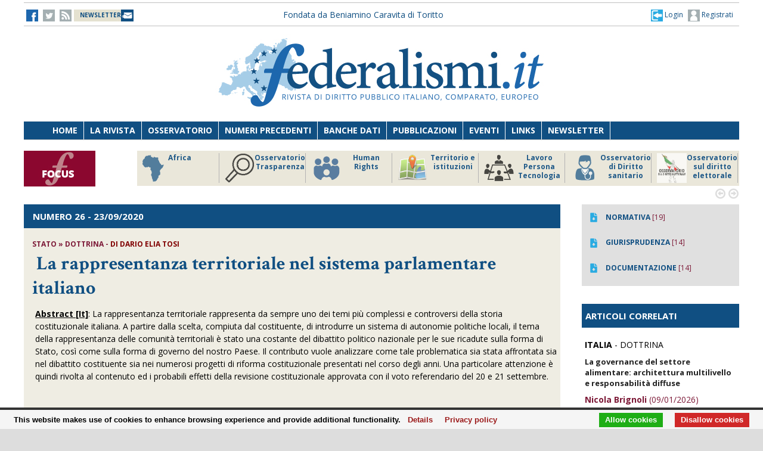

--- FILE ---
content_type: text/html;charset=UTF-8
request_url: https://www.federalismi.it/nv14/articolo-documento.cfm?Artid=44169&content=La%2Brappresentanza%2Bterritoriale%2Bnel%2Bsistema%2Bparlamentare%2Bitaliano&content_author=%3Cb%3EDario%2BElia%2BTosi%3C%2Fb%3E
body_size: 10613
content:
<!DOCTYPE html>
<html lang="it">
	<head>
		
		<title>La rappresentanza territoriale nel sistema parlamentare italiano - stato - dottrina -    </title>
		<!-- Meta -->
		<META name="DC.Title" content="La rappresentanza territoriale nel sistema parlamentare italiano - stato - dottrina -     - La rappresentanza territoriale nel sistema parlamentare italiano dal disegno del Costituente al presente processo di riforma: quali prospettive dopo il referendum?">
		<META name="keywords" content="La rappresentanza territoriale nel sistema parlamentare italiano dal disegno del Costituente al presente processo di riforma: quali prospettive dopo il referendum?" />
		<META name="description" content="La rappresentanza territoriale nel sistema parlamentare italiano dal disegno del Costituente al presente processo di riforma: quali prospettive dopo il referendum?" />
		<meta name="author" content="CONTECH LAB S.r.l. - CONTENUTI E TECNOLOGIE https://www.contechlab.it" />
		
		<meta charset="utf-8" />
		<meta name="ROBOTS" content="index,follow" />
		<meta name="google" content="notranslate" />
		<meta name="google-site-verification" content="zwxeEbH4_SDShbUB6ej0g3mj1JkJO6kPDdMGVlWdr60" />
		

		<!-- Stylesheet -->
		<link rel="stylesheet" href="/nv14/lib/css/style.css" />
		<link rel="stylesheet" href="/nv14/lib/css/layout.css" />
		<link rel="stylesheet" href="/nv14/lib/css/colors.css" />
		<link rel="stylesheet" href="/nv14/lib/css/background.css" />

		
		<link rel="stylesheet" href="/nv14/lib/css/nomobile.css" />
		
		<link rel="stylesheet" href="/nv14/lib/css/icons.css" />
		<link rel="stylesheet" href="/nv14/lib/css/fonts.css" />
		<link rel="stylesheet" href="/nv14/lib/css/lightbox.css" />
		<!--[if lt IE 9]><script src="http://html5shiv.googlecode.com/svn/trunk/html5.js"></script><![endif]-->
		<!-- Favicon -->
		<link rel="shortcut icon" href="/federalismi.ico?n=1" /> 
		
		<!-- Google fonts -->
		<link href='//fonts.googleapis.com/css?family=Open+Sans:300,400,700' rel='stylesheet' type='text/css'>
		<link href='//fonts.googleapis.com/css?family=Crimson+Text:600,400,700' rel='stylesheet' type='text/css'>
		   
		<!-- Feed -->         
		<link rel="alternate" type="application/rss+xml" title="Federalismi News - Rss Feed" href="/feed/federalismi_news_rss.cfm" />
		<link rel="alternate" type="application/rss+xml" title="Federalismi Primo piano" href="http://feeds.feedburner.com/federalismi/hNlW" />
		<link rel="alternate" type="application/rss+xml" title="Federalismi Primo Piano - Rss Feed" href="/feed/federalismi_primopiano_rss.cfm" />
		<link rel="alternate" type="application/rss+xml" title="Federalismi Ultimo numero - Rss Feed" href="/feed/federalismi_sommario_rss.cfm" />
		<!-- yahoo auth -->
		<META name="y_key" content="eb650b1d4d8b4dd1">
		
		
		<!-- Matomo -->
		<script type="text/javascript">
		
		  	var _paq = window._paq = window._paq || [];
			/* tracker methods like "setCustomDimension" should be called before "trackPageView" */
			_paq.push(['trackPageView']);
			_paq.push(['enableLinkTracking']);
			(function() {
				var u="//analytics.contechlab.it/";
				_paq.push(['setTrackerUrl', u+'matomo.php']);
				_paq.push(['setSiteId', '2']);
				var d=document, g=d.createElement('script'), s=d.getElementsByTagName('script')[0];
				g.async=true; g.src=u+'matomo.js'; s.parentNode.insertBefore(g,s);
			})();
		</script>
		<!-- End Matomo Code -->
		
		<!-- Refresh the page -->
		
		
		
		
		<script async src="https://cse.google.com/cse.js?cx=016523113340340698485:kea4anrep58"></script>
		<style>
			/* Nasconde un div del blocco form della ricerca google */
			#gs_id50, #gs_id51 {
			margin:0px !important;	
			}
			.gsc-search-button-v2 {
				padding:2px 3px 2px 3px !important;
			}
		</style>
		
	</head>
	<body>
        <!-- Main wrapper -->
        <div id="wrapper">
			<!-- Top bar -->
			 <!-- Login box -->
        <div class="login-box">
            <h3>Log in <span>or <a href="#">Create account</a></span></h3>
            <form action="/login_site.cfm" method="post" name="Flog" onsubmit="return vlog(this.form);">
                <label>Username</label>
                <input type="text" name="uid" />
                <label>Password</label> 
                <input type="password" name="pwd" />
				
					
									
					  
					
					
					
					
					
				
				<img src="/blank.gif" style="z-index:10;width:270px;height:60px;position:absolute;">
				<label style="z-index:0;color:red;">Codice di controllo <strong>655ABD</strong></label>
				<label>Inserire il codice di controllo</label>
                <input type="text" name="controllo" />
                <input type="submit" value="LOG IN" class="button"/>
            </form>
            <ul>
                <li><a href="#">Forgot your password?</a></li>
            </ul>
        </div>			

<!-- Top bar -->
        <div id="top-bar">
            <div class="inner">
                
                <a class="click-to-open-menu"><i class="fa fa-align-justify"></i></a>
                
                <!-- Top navigation -->                    
                <ul class="top-navigation">
                    <li><a href="http://www.facebook.com/federalismipage" target="_blank" ><img src="/nv14/img/fb.jpg" alt="-"></a></li>
                    <li><a href="http://www.twitter.com/federalismi" target="_blank"><img src="/nv14/img/tw_o.jpg" alt="-"></a></li>
					<li><a href="/nv14/rss.cfm" ><img src="/nv14/img/rss.jpg" alt="-"></a></li>
					<li style="width:160px;"><a href="/nv14/newsletter.cfm" style="font-size:10px;background-image:url(/nv14/img/newsletter.jpg);background-position: 0px 11px;background-repeat: no-repeat;color:#104F82;">&nbsp;&nbsp;<strong>NEWSLETTER</strong>&nbsp;&nbsp;&nbsp;&nbsp;&nbsp;</a></li>
					
					<li style="min-width:650px;margin:0 auto;text-align:center;">
						
						
						<a href="/" style="color:#104f82;">Fondata da Beniamino Caravita di Toritto</a>
					</li>
					<li style="min-width:300px;">
						
							<a href="/nv14/newsletter.cfm" id="login-user2" style="font-size:12px;float:right;color:#104f82;"><img src="/nv14/img/account.jpg"> Registrati</a>
							<a href="#" id="login-user" style="font-size:12px;float:right;color:#104f82;"><img src="/nv14/img/login.jpg"> Login</a>
						
					</li> 
                </ul>
            </div>
        </div>

		

		<script type="text/javascript">
		var FL=document.Flog;
		//alert(FL);
		function vlog()
		{	
			//alert(FL.uid.value);
			if (FL.uid.value != "" && FL.pwd.value != "" && FL.controllo.value != "")
				{return true;}
			else
				{alert("Inserire codice, password e codice di controllo come riportato!");FL.uid.focus();return false;}
		}
		//function regiuser(){this.location='UpdateUserData.cfm?UserIDCont=0';}
		
		</script>

            <!-- Header -->
            			<!-- Header -->
            <div id="header" class="center container">
                <!-- Logo -->
                <div id="logo">
					<div class="top-banner-block2" style="margin-top:0px;">
					<!-- banner c1 -->
					
					
					
					





	
		
		 
		
		
	

	
	
	
	
	
	
	


	
		
	
	
	
	
	
	
	
	
	
	
	
	
	


	
		
		
		
		
		
	


					
					<a href="/index.cfm"><img src="/nv14/lib/images/logo.jpg" alt="Federalismi.it Logo" /></a>
					
					<!-- banner c4 -->
					
					
					
					
						
					
					





	
		
		 
		
		
	

	
	
	
	
	
	
	


	
		
	
	
	
	
	
	
	
	
	
	
	
	
	


	
		
		
		
		
		
	


					</div>
                </div>
				<div style="clear:both;"></div>
            </div>

            <!-- Primary navigation -->
					 <!-- Primary navigation -->
		 <div id="primary-navigation">
                <div class="inner">
                    <a class="click-to-open-menu"><i class="fa fa-align-justify"></i></a>
                    <ul class="primary-navigation">
                        <li><span style="background-color: #8dc63f"></span><a href="/nv14/homepage.cfm">Home</a></li>                        
                        <li><span style="background-color: #c0392b"></span><a href="/nv14/la-rivista.cfm">La Rivista</a></li>                      
                        <li><span style="background-color: #00aeef"></span><a href="http://www.processidigoverno.com/" target="_blank">Osservatorio</a></li>
                        <li><span style="background-color: #f1c40f"></span><a href="/nv14/archivio-rivista.cfm?custom_header=01">Numeri precedenti</a></li>
						<li><span style="background-color: #f1c40f"></span><a href="/nv14/banche-dati.cfm">Banche dati</a></li>
                        <li><span style="background-color: #8e44ad"></span><a href="/nv14/pubblicazioni.cfm">Pubblicazioni</a></li>
                        <li><span style="background-color: #e67e22"></span><a href="/nv14/eventi.cfm">Eventi</a></li>
                        <li><span style="background-color: #e67e22"></span><a href="/nv14/link.cfm">Links</a></li>
                        <li><span style="background-color: #c0392b"></span><a href="/nv14/newsletter.cfm">Newsletter</a></li>
                        
                    </ul>
                </div>
            </div>
						<!-- Main Focus -->
			
			
            <div id="main-carousel" style="display:none;"> 
                
                <!-- Focus group -->
                <img src="/nv14/lib/images/focus120.jpg" alt="" width="120" height="60" border="0">
				<div class="carousel-group"> 
                    
					<!-- Post -->
                    <div class="carousel-post" >
                        <div class="cont-img" style="border-right:1px solid #b3b3b3">
                            <a href="/focus/index_focus.cfm?FOCUS_ID=186&focus=africa" style="font-size:12px;font-weight:700;float:left;line-height:15px;color:#1f5988;" title="FOCUS Africa id:186 p:46"> <img src="/nv14/focus/focus_186.png" alt="Image" width="50" height="50" border="0" align="left">Africa</a>
                        </div>
                    </div>
                    
					<!-- Post -->
                    <div class="carousel-post" >
                        <div class="cont-img" style="border-right:1px solid #b3b3b3">
                            <a href="/focus/index_focus.cfm?FOCUS_ID=129&focus=trasparenza" style="font-size:12px;font-weight:700;float:left;line-height:15px;color:#1f5988;" title="FOCUS Osservatorio Trasparenza id:129 p:45"> <img src="/nv14/focus/focus_129.png" alt="Image" width="50" height="50" border="0" align="left">Osservatorio Trasparenza</a>
                        </div>
                    </div>
                    
					<!-- Post -->
                    <div class="carousel-post" >
                        <div class="cont-img" style="border-right:1px solid #b3b3b3">
                            <a href="/focus/index_focus.cfm?FOCUS_ID=185&focus=humanrights" style="font-size:12px;font-weight:700;float:left;line-height:15px;color:#1f5988;" title="FOCUS Human Rights id:185 p:44"> <img src="/nv14/focus/focus_185.png" alt="Image" width="50" height="50" border="0" align="left">Human Rights</a>
                        </div>
                    </div>
                    
					<!-- Post -->
                    <div class="carousel-post" >
                        <div class="cont-img" style="border-right:1px solid #b3b3b3">
                            <a href="/focus/index_focus.cfm?FOCUS_ID=184&focus=territorio" style="font-size:12px;font-weight:700;float:left;line-height:15px;color:#1f5988;" title="FOCUS Territorio e istituzioni id:184 p:43"> <img src="/nv14/focus/focus_184.png" alt="Image" width="50" height="50" border="0" align="left">Territorio e istituzioni</a>
                        </div>
                    </div>
                    
					<!-- Post -->
                    <div class="carousel-post" >
                        <div class="cont-img" style="border-right:1px solid #b3b3b3">
                            <a href="/focus/index_focus.cfm?FOCUS_ID=146&focus=lpt" style="font-size:12px;font-weight:700;float:left;line-height:15px;color:#1f5988;" title="FOCUS Lavoro Persona Tecnologia id:146 p:42"> <img src="/nv14/focus/focus_146.png" alt="Image" width="50" height="50" border="0" align="left">Lavoro Persona Tecnologia</a>
                        </div>
                    </div>
                    
					<!-- Post -->
                    <div class="carousel-post" >
                        <div class="cont-img" style="border-right:1px solid #b3b3b3">
                            <a href="/focus/index_focus.cfm?FOCUS_ID=22&focus=sanita" style="font-size:12px;font-weight:700;float:left;line-height:15px;color:#1f5988;" title="FOCUS Osservatorio di Diritto sanitario id:22 p:38"> <img src="/nv14/focus/focus_22.png" alt="Image" width="50" height="50" border="0" align="left">Osservatorio di Diritto sanitario</a>
                        </div>
                    </div>
                    
					<!-- Post -->
                    <div class="carousel-post" >
                        <div class="cont-img" style="border-right:1px solid #b3b3b3">
                            <a href="/focus/index_focus.cfm?FOCUS_ID=173&focus=elezioni" style="font-size:12px;font-weight:700;float:left;line-height:15px;color:#1f5988;" title="FOCUS Osservatorio sul diritto elettorale id:173 p:37"> <img src="/nv14/focus/focus_173.png" alt="Image" width="50" height="50" border="0" align="left">Osservatorio sul diritto elettorale</a>
                        </div>
                    </div>
                    
					<!-- Post -->
                    <div class="carousel-post" >
                        <div class="cont-img" style="border-right:1px solid #b3b3b3">
                            <a href="/focus/index_focus.cfm?FOCUS_ID=179&focus=sudamerica" style="font-size:12px;font-weight:700;float:left;line-height:15px;color:#1f5988;" title="FOCUS America Latina id:179 p:36"> <img src="/nv14/focus/focus_179.png" alt="Image" width="50" height="50" border="0" align="left">America Latina</a>
                        </div>
                    </div>
                    
					<!-- Post -->
                    <div class="carousel-post" >
                        <div class="cont-img" style="border-right:1px solid #b3b3b3">
                            <a href="/focus/index_focus.cfm?FOCUS_ID=131&focus=old" style="font-size:12px;font-weight:700;float:left;line-height:15px;color:#1f5988;" title="FOCUS Storico focus id:131 p:1"> <img src="/nv14/focus/focus_131.jpg" alt="Image" width="50" height="50" border="0" align="left">Storico focus</a>
                        </div>
                    </div>
                    
					<!-- Post -->
                    <div class="carousel-post" >
                        <div class="cont-img" style="border-right:1px solid #b3b3b3">
                            <a href="/focus/index_focus.cfm?FOCUS_ID=160&focus=riforme" style="font-size:12px;font-weight:700;float:left;line-height:15px;color:#1f5988;" title="FOCUS Riforme istituzionali e forma di governo id:160 p:1"> <img src="/nv14/focus/focus_160.jpg" alt="Image" width="50" height="50" border="0" align="left">Riforme istituzionali e forma di governo</a>
                        </div>
                    </div>
                    
					
                </div>
				
            </div>
			
			

            <!-- Archivio sommari -->
	        <!-- Container -->
            <div class="container">
				<!-- Primary left -->
				<div id="primary-left" style="background-color: #efede3;" >
					<!-- Category block news -->
                    <div class="category-block-news-2 clearfix">
                       
					   		
		
		
		
		
		
		
			
				 
				
			
		
		
		 
							
					    <!-- Category title -->

						
						<div class="category-title" style="background-color: #104f82">
							<h3><strong>NUMERO 26</strong> - 23/09/2020
														
							</h3>
						</div>
						
                        
						
                        <!-- Articolo -->
	                        <div class="main-post">
	                            <div class="entry-meta">
									
	                                <span class="post-author">
									<strong>
									
									
									stato   &raquo; dottrina 
									
								
									- 
										<strong style="color:#800000;">di <b>Dario Elia Tosi</b></strong>  
										
									</strong>
									</span>
	                            </div>
	                            <h1 class="h1_homepage">
								
								&nbsp;<strong>La rappresentanza territoriale nel sistema parlamentare italiano</strong></h1>
    	                	
								<p>
								<p><strong><span style="text-decoration: underline;">Abstract [It]</span></strong>: La rappresentanza territoriale rappresenta da sempre uno dei temi pi&ugrave; complessi e controversi della storia costituzionale italiana. A partire dalla scelta, compiuta dal costituente, di introdurre un sistema di autonomie politiche locali, il tema della rappresentanza delle comunit&agrave; territoriali &egrave; stato una costante del dibattito politico nazionale per le sue ricadute sulla forma di Stato, cos&igrave; come sulla forma di governo del nostro Paese. Il contributo vuole analizzare come tale problematica sia stata affrontata sia nel dibattito costituente sia nei numerosi progetti di riforma costituzionale presentati nel corso degli anni. Una particolare attenzione &egrave; quindi rivolta al contenuto ed i probabili effetti della revisione costituzionale approvata con il voto referendario del 20 e 21 settembre.</p>
<p>&nbsp;</p>
<p><strong><span style="text-decoration: underline;">Abstract [En]</span></strong>: Territorial representation represents one of the most complex and controversial issues in Italian constitutional history. Starting from the constituent&rsquo;s choice to introduce a system of local political autonomies, the theme of the representation of territorial communities has been an endless subject of the national political debate under the point of view of its effects on the form of State, as well as on the form of government of our country. The contribution aims to analyse how this issue has been addressed both in the debate of the constituent assembly and in the numerous constitutional reform projects presented over the years. A special focus shall insist on the content and probable effects of the constitutional reform which has been passed by the popular vote in the last referendum.</p>
<p><span style="text-decoration: underline;">&nbsp;</span></p>
<p><strong><span style="text-decoration: underline;">Sommario</span></strong>: <strong>1.</strong> Territorio e rappresentanza parlamentare: cenni introduttivi di diritto comparato. <strong>2.</strong> La rappresentanza territoriale nel dibattito costituente e nella Carta costituzionale del 1947. <strong>3.</strong> L&rsquo;elusione della rappresentanza territoriale nell&rsquo;evoluzione del sistema politico e nei precedenti interventi di revisione costituzionale. <strong>4.</strong> La refrattariet&agrave; del sistema verso la questione territoriale nelle soluzioni adottate in campo elettorale. <strong>5.</strong> La rappresentanza territoriale nelle proposte di riforma costituzionale non approvate. <strong>6.</strong> Rappresentanza territoriale ed assetto istituzionale nell&rsquo;attuale processo di riforma costituzionale. <strong>7.</strong> Quali prospettive per la rappresentanza territoriale nel sistema parlamentare italiano dopo il referendum? Alcune brevi riflessioni conclusive</p>
								</p>
							
							
							</div> 
							<div id="share"><a href=""><img src="/nv14/img/fb.jpg"></a> 
							
								&nbsp;&nbsp;&nbsp;&nbsp;<a href="/ApplOpenFilePDF.cfm?artid=44169&amp;dpath=document&amp;dfile=23092020100845.pdf&amp;content=La%2Brappresentanza%2Bterritoriale%2Bnel%2Bsistema%2Bparlamentare%2Bitaliano%2B%2D%2Bstato%2B%2D%2Bdottrina%2B%2D%2B" title="Apri documento" target="_blank"><img src="img/pdf.png" alt="pdf document" align="absmiddle"> <strong>Scarica il Documento integrale</strong></a>
							
							
							
							
							</div>   
							
							
							  
					      	
							
							
							                     
						<!-- Articolo: end -->
						
					</div>
				
					<div class="category-block-news-1 clearfix"><br></div>
				<!-- Primary left : end-->
			
				
				

				<div style="background-color:white;margin-top:50px;padding:20px;"><br></div>

				<!-- Category block news -->
                    <div class="category-block-news-3 clearfix">
                        <!-- Category title -->
                        <div class="category-title" style="background-color: #104f82">
                            
							<h3>NUMERO 26 - ALTRI ARTICOLI</h3>
            	            
                        </div>
                        <!-- Block news list -->
                        <ul class="block-news">
                            <!-- Post -->
                            <li class="small-thumb-post">
								
                                <div class="cont-img">
                                    <div class="post-format">
                                        <span><i class="fa fa-play"></i></span>
                                    </div>
                                    
                                </div>
                                <div class="description"  style="border-bottom:1px solid silver;padding:15px 15px 15px 15px;">
                                    <span class="post-comments">
									
									
									
									<strong>ITALIA</strong>  - PAPER
									</span>
									<h4><a href="/nv14/articolo-documento.cfm?Artid=44172&amp;content=Elezioni%2Bregionali%2B2020%3A%2Bnuovi%2Belementi%2Bdi%2Bdifferenziazione%2Bdei%2Bsistemi%2Bpolitici%2Bregionali%3F&amp;content_author=%3Cb%3EMassimo%2BRubechi%2Be%2BAlessandro%2BSterpa%3C%2Fb%3E"><strong>Elezioni regionali 2020: nuovi elementi di differenziazione dei sistemi politici regionali?</strong></a></h4>
									<div class="entry-meta">
                                        <span class="post-date"><strong style="color:#800000;">di <b>Massimo Rubechi e Alessandro Sterpa</b></strong></span>
                                    </div>
                                </div>
								
                                <div class="cont-img">
                                    <div class="post-format">
                                        <span><i class="fa fa-play"></i></span>
                                    </div>
                                    
                                </div>
                                <div class="description"  style="border-bottom:1px solid silver;padding:15px 15px 15px 15px;">
                                    <span class="post-comments">
									
									
									
									<strong>ITALIA</strong>  - DOTTRINA
									</span>
									<h4><a href="/nv14/articolo-documento.cfm?Artid=44169&amp;content=La%2Brappresentanza%2Bterritoriale%2Bnel%2Bsistema%2Bparlamentare%2Bitaliano&amp;content_author=%3Cb%3EDario%2BElia%2BTosi%3C%2Fb%3E"><strong>La rappresentanza territoriale nel sistema parlamentare italiano</strong></a></h4>
									<div class="entry-meta">
                                        <span class="post-date"><strong style="color:#800000;">di <b>Dario Elia Tosi</b></strong></span>
                                    </div>
                                </div>
								
                                <div class="cont-img">
                                    <div class="post-format">
                                        <span><i class="fa fa-play"></i></span>
                                    </div>
                                    
                                </div>
                                <div class="description"  style="border-bottom:1px solid silver;padding:15px 15px 15px 15px;">
                                    <span class="post-comments">
									
									
									
									<strong>ITALIA</strong>  - DOTTRINA
									</span>
									<h4><a href="/nv14/articolo-documento.cfm?Artid=44162&amp;content=Il%2Breferendum%2Babrogativo%2Bcome%2Bstrumento%2Bper%2Bdisporre%2Bdiversamente%2B%2B%28a%2Bmargine%2Bdi%2BCorte%2Bcost%2E%2C%2B31%2Bgennaio%2B2020%2C%2Bn%2E%2B10%29&amp;content_author=%3Cb%3EGiuseppe%2BBergonzini%3C%2Fb%3E"><strong>Il referendum abrogativo come strumento per disporre diversamente  (a margine di Corte cost., 31 gennaio 2020, n. 10)</strong></a></h4>
									<div class="entry-meta">
                                        <span class="post-date"><strong style="color:#800000;">di <b>Giuseppe Bergonzini</b></strong></span>
                                    </div>
                                </div>
								
                            </li>
                            <!-- Post -->
                            <li class="small-thumb-post">
                                
                                <div class="cont-img">
                                    <div class="post-format">
                                        <span><i class="fa fa-play"></i></span>
                                    </div>
                                    
                                </div>
                                <div class="description"  style="border-bottom:1px solid silver;padding:15px 15px 15px 15px;">
                                    <span class="post-comments">
									
									
									
									<strong>ITALIA</strong>  - DOTTRINA
									</span>
                                    <h4><a href="/nv14/articolo-documento.cfm?Artid=44165&amp;content=Il%2Bpotere%2Bdi%2Bordinanza%2Bdei%2BPresidenti%2Bdi%2BRegione%2Bai%2Btempi%2Bdi%2BCovid19&amp;content_author=%3Cb%3EFederico%2BFurlan%3C%2Fb%3E"><strong>Il potere di ordinanza dei Presidenti di Regione ai tempi di Covid19</strong></a></h4>
									<div class="entry-meta">
                                        <span class="post-date"><strong style="color:#800000;">di <b>Federico Furlan</b></strong></span>
                                    </div>
                                </div>
								
                                <div class="cont-img">
                                    <div class="post-format">
                                        <span><i class="fa fa-play"></i></span>
                                    </div>
                                    
                                </div>
                                <div class="description"  style="border-bottom:1px solid silver;padding:15px 15px 15px 15px;">
                                    <span class="post-comments">
									
									
									
									<strong>ITALIA</strong>  - DOTTRINA
									</span>
                                    <h4><a href="/nv14/articolo-documento.cfm?Artid=44168&amp;content=Declinazioni%2Bdella%2Bdignit%C3%A0%2Bsociale%2E%2BL%27iscrizione%2Banagrafica%2Bnella%2Bsentenza%2Bn%2E%2B186%2F2020%2Bdella%2BCorte%2Bcostituzionale&amp;content_author=%3Cb%3EStefano%2BRossi%3C%2Fb%3E"><strong>Declinazioni della dignità sociale. L'iscrizione anagrafica nella sentenza n. 186/2020 della Corte costituzionale</strong></a></h4>
									<div class="entry-meta">
                                        <span class="post-date"><strong style="color:#800000;">di <b>Stefano Rossi</b></strong></span>
                                    </div>
                                </div>
								
                                <div class="cont-img">
                                    <div class="post-format">
                                        <span><i class="fa fa-play"></i></span>
                                    </div>
                                    
                                </div>
                                <div class="description"  style="border-bottom:1px solid silver;padding:15px 15px 15px 15px;">
                                    <span class="post-comments">
									
									
									
									<strong>ITALIA</strong>  - DOTTRINA
									</span>
                                    <h4><a href="/nv14/articolo-documento.cfm?Artid=44167&amp;content=La%2BConsulta%2Bboccia%2Bl%E2%80%99art%2E%2B13%2Bd%2El%2E%2B113%2F2018%2Bsul%2Bveto%2Bdi%2Biscrizione%2Banagrafica%2Bdel%2Brichiedente%2Basilo&amp;content_author=%3Cb%3ECarlo%2BMorselli%3C%2Fb%3E"><strong>La Consulta boccia l’art. 13 d.l. 113/2018 sul veto di iscrizione anagrafica del richiedente asilo</strong></a></h4>
									<div class="entry-meta">
                                        <span class="post-date"><strong style="color:#800000;">di <b>Carlo Morselli</b></strong></span>
                                    </div>
                                </div>
								
                            </li>
                            <!-- Post -->
                            <li class="small-thumb-post">
                                
                                <div class="cont-img">
                                    <div class="post-format">
									
                                        <span><i class="fa fa-play"></i></span>
                                    </div>
                                    
                                </div>
                                <div class="description"  style="border-bottom:1px solid silver;padding:15px 15px 15px 15px;">
                                    <span class="post-comments">
									
									
									
									<strong>ITALIA</strong>  - DOTTRINA
									</span>
                                    <h4><a href="/nv14/articolo-documento.cfm?Artid=44164&amp;content=Partecipazione%2Be%2Bsussidiariet%C3%A0%2Bnella%2Bvalorizzazione%2Bdei%2Bbeni%2Bculturali%3A%2Bstrumenti%2Bdisponibili%2Be%2Bprospettive%2Bfuture&amp;content_author=%3Cb%3EFrancesca%2BDon%C3%A0%3C%2Fb%3E"><strong>Partecipazione e sussidiarietà nella valorizzazione dei beni culturali: strumenti disponibili e prospettive future</strong></a></h4>
									<div class="entry-meta">
                                        <span class="post-date"><strong style="color:#800000;">di <b>Francesca Donà</b></strong></span>
                                    </div>
                                </div>
								
                                <div class="cont-img">
                                    <div class="post-format">
									
                                        <span><i class="fa fa-play"></i></span>
                                    </div>
                                    
                                </div>
                                <div class="description"  style="border-bottom:1px solid silver;padding:15px 15px 15px 15px;">
                                    <span class="post-comments">
									
									
									
									<strong>ITALIA</strong>  - DOTTRINA
									</span>
                                    <h4><a href="/nv14/articolo-documento.cfm?Artid=44166&amp;content=La%2Bnuova%2Bdisciplina%2Bin%2Bmateria%2Bdi%2Btaxi%2Be%2BNCC&amp;content_author=%3Cb%3EFrancesco%2BLucian%C3%B2%3C%2Fb%3E"><strong>La nuova disciplina in materia di taxi e NCC</strong></a></h4>
									<div class="entry-meta">
                                        <span class="post-date"><strong style="color:#800000;">di <b>Francesco Lucianò</b></strong></span>
                                    </div>
                                </div>
								
                                <div class="cont-img">
                                    <div class="post-format">
									
                                        <span><i class="fa fa-play"></i></span>
                                    </div>
                                    
                                </div>
                                <div class="description"  style="border-bottom:1px solid silver;padding:15px 15px 15px 15px;">
                                    <span class="post-comments">
									
									
									
									<strong>ITALIA</strong>  - DOTTRINA
									</span>
                                    <h4><a href="/nv14/articolo-documento.cfm?Artid=44170&amp;content=Lo%2Bscioglimento%2Bdel%2Bconsiglio%2Bcomunale%2Bper%2Binfiltrazione%2Bmafiosa&amp;content_author=%3Cb%3EGabriele%2BTrombetta%3C%2Fb%3E"><strong>Lo scioglimento del consiglio comunale per infiltrazione mafiosa</strong></a></h4>
									<div class="entry-meta">
                                        <span class="post-date"><strong style="color:#800000;">di <b>Gabriele Trombetta</b></strong></span>
                                    </div>
                                </div>
								
                            </li>
                            
                        </ul>                        
                    </div>
					
					

				
				
				
				
				
				</div>
				

                
				
									<div id="sidebar">
				
					  

		
		
		
		
					  

		
		
		
		
					  

		
		
		
				
				<div class="widget" style="background-color: rgb(224, 224, 224);">
						
						<ul class="widget-popular-posts" style="padding:10px">
									<li class="small-thumb-post" style="border:0">
                                        <div class="cont-img">
                                            <a href="homepage.cfm?sezione=normativa&sez=2&nrs=422" style="color:#104f82"><img src="img/down_over_blu.png" alt="Image"/></a>
                                        </div>
                                        <div class="description">
                                            <div class="entry-meta">
                                                <span class="post-date"><a href="homepage.cfm?sezione=normativa&sez=2&nrs=422" style="color:#104f82"><strong>NORMATIVA</strong></a> [19]</span>
                                            </div>
                                        </div>
                                    </li>
									<li class="small-thumb-post" style="border:0">
                                        <div class="cont-img">
                                            <a href="homepage.cfm?sezione=giurisprudenza&sez=3&nrs=422" style="color:#104f82"><img src="img/down_over_blu.png" alt="Image"/></a>
                                        </div>
                                        <div class="description">
                                            <div class="entry-meta">
                                                <span class="post-date"><a href="homepage.cfm?sezione=giurisprudenza&sez=3&nrs=422" style="color:#104f82"><strong>GIURISPRUDENZA</strong></a> [14]</span>
                                            </div>
                                        </div>
                                    </li>
									<li class="small-thumb-post" style="border:0">
                                        <div class="cont-img">
                                            <a href="homepage.cfm?sezione=documentazione&sez=1&nrs=422" style="color:#104f82"><img src="img/down_over_blu.png" alt="Image"/></a>
                                        </div>
                                        <div class="description">
                                            <div class="entry-meta">
                                                <span class="post-date"><a href="homepage.cfm?sezione=documentazione&sez=1&nrs=422" style="color:#104f82"><strong>DOCUMENTAZIONE</strong></a> [14]</span>
                                            </div>
                                        </div>
                                    </li>									
						</ul>
						 
				</div>
				
				
				
                    <!-- Articoli stesso autore -->
							
		
					
					
  					


		
                    
                    <!-- Tabs widget : Primopiano -->
					
					
			
	
	
	
		
	




					
					<div class="widget">
                        <div class="category-title" style="background-color: #104f82;padding:0px 0 0 6px;">
							<h3>ARTICOLI CORRELATI</h3>
						</div>
                            <div id="comments-1">
                                <ul class="latest-comments">
								
									
                                    <li class="small-thumb-post">
										
                                        <div class="description">
										<p>
										
										
										
										<strong>ITALIA</strong>  - DOTTRINA
										</p>
                                            <p><a href="/nv14/articolo-documento.cfm?Artid=53043&amp;content=La%2Bgovernance%2Bdel%2Bsettore%2Balimentare%3A%2Barchitettura%2Bmultilivello%2Be%2Bresponsabilit%C3%A0%2Bdiffuse%2B&amp;content_author=%3Cb%3ENicola%2BBrignoli%3C%2Fb%3E" style="font-size:13px">
												<strong>  La governance del settore alimentare: architettura multilivello e responsabilità diffuse </strong></a></p>
											<div class="entry-meta">
											
												<p><a href="/nv14/articolo-documento.cfm?Artid=53043&amp;content=La%2Bgovernance%2Bdel%2Bsettore%2Balimentare%3A%2Barchitettura%2Bmultilivello%2Be%2Bresponsabilit%C3%A0%2Bdiffuse%2B&amp;content_author=%3Cb%3ENicola%2BBrignoli%3C%2Fb%3E" style="color:#7d1a38">
												<strong><b>Nicola Brignoli</b></strong> (09/01/2026)</a></p>
											
                                            </div>
                                        </div>
                                    </li>
								
									
                                    <li class="small-thumb-post">
										
                                        <div class="description">
										<p>
										
										
										
										<strong>ITALIA</strong>  - DOTTRINA
										</p>
                                            <p><a href="/nv14/articolo-documento.cfm?Artid=53044&amp;content=L%27imperativo%2Bdell%E2%80%99indipendenza%2Be%2Bdell%E2%80%99efficacia%3A%2Bil%2Brecepimento%2Bin%2BItalia%2Bdelle%2Bdirettive%2Bdell%E2%80%99Unione%2Beuropea%2Bsugli%2Borganismi%2Bper%2Bla%2Bparit%C3%A0&amp;content_author=%3Cb%3ECarlo%2BCurti%2BGialdino%3C%2Fb%3E" style="font-size:13px">
												<strong>  L'imperativo dell’indipendenza e dell’efficacia: il recepimento in Italia delle direttive dell’Unione europea sugli organismi per la parità</strong></a></p>
											<div class="entry-meta">
											
												<p><a href="/nv14/articolo-documento.cfm?Artid=53044&amp;content=L%27imperativo%2Bdell%E2%80%99indipendenza%2Be%2Bdell%E2%80%99efficacia%3A%2Bil%2Brecepimento%2Bin%2BItalia%2Bdelle%2Bdirettive%2Bdell%E2%80%99Unione%2Beuropea%2Bsugli%2Borganismi%2Bper%2Bla%2Bparit%C3%A0&amp;content_author=%3Cb%3ECarlo%2BCurti%2BGialdino%3C%2Fb%3E" style="color:#7d1a38">
												<strong><b>Carlo Curti Gialdino</b></strong> (09/01/2026)</a></p>
											
                                            </div>
                                        </div>
                                    </li>
								
									
                                    <li class="small-thumb-post">
										
                                        <div class="description">
										<p>
										
										
										
										<strong>ITALIA</strong>  - DOTTRINA
										</p>
                                            <p><a href="/nv14/articolo-documento.cfm?Artid=53045&amp;content=Percorsi%2Bdi%2Btutela%2Bdei%2Bdiritti%2Bumani%2Bnel%2Bsistema%2Bregionale%2Bafricano&amp;content_author=%3Cb%3ECaterina%2BDrigo%3C%2Fb%3E" style="font-size:13px">
												<strong>  Percorsi di tutela dei diritti umani nel sistema regionale africano</strong></a></p>
											<div class="entry-meta">
											
												<p><a href="/nv14/articolo-documento.cfm?Artid=53045&amp;content=Percorsi%2Bdi%2Btutela%2Bdei%2Bdiritti%2Bumani%2Bnel%2Bsistema%2Bregionale%2Bafricano&amp;content_author=%3Cb%3ECaterina%2BDrigo%3C%2Fb%3E" style="color:#7d1a38">
												<strong><b>Caterina Drigo</b></strong> (09/01/2026)</a></p>
											
                                            </div>
                                        </div>
                                    </li>
								
									
                                    <li class="small-thumb-post">
										
                                        <div class="description">
										<p>
										
										
										
										<strong>ITALIA</strong>  - DOTTRINA
										</p>
                                            <p><a href="/nv14/articolo-documento.cfm?Artid=53046&amp;content=Centri%2Bdi%2Braccolta%2Bdei%2Brifiuti%2Burbani%3A%2Buna%2Bgovernance%2Bintegrata%2Bnel%2Bmodello%2Bdell%E2%80%99economia%2Bcircolare&amp;content_author=%3Cb%3EAlfonso%2BMaria%2BFimiani%3C%2Fb%3E" style="font-size:13px">
												<strong>  Centri di raccolta dei rifiuti urbani: una governance integrata nel modello dell’economia circolare</strong></a></p>
											<div class="entry-meta">
											
												<p><a href="/nv14/articolo-documento.cfm?Artid=53046&amp;content=Centri%2Bdi%2Braccolta%2Bdei%2Brifiuti%2Burbani%3A%2Buna%2Bgovernance%2Bintegrata%2Bnel%2Bmodello%2Bdell%E2%80%99economia%2Bcircolare&amp;content_author=%3Cb%3EAlfonso%2BMaria%2BFimiani%3C%2Fb%3E" style="color:#7d1a38">
												<strong><b>Alfonso Maria Fimiani</b></strong> (09/01/2026)</a></p>
											
                                            </div>
                                        </div>
                                    </li>
								
									
                                    <li class="small-thumb-post">
										
                                        <div class="description">
										<p>
										
										
										
										<strong>ITALIA</strong>  - DOTTRINA
										</p>
                                            <p><a href="/nv14/articolo-documento.cfm?Artid=53047&amp;content=The%2Battribution%2Bof%2Bnational%2Bcitizenship%2Bby%2BMember%2BStates%2Band%2Bits%2Bimpact%2Bon%2BEU%2Bvalues&amp;content_author=%3Cb%3ESara%2BPoli%2Be%2BLuigi%2BLonardo%3C%2Fb%3E" style="font-size:13px">
												<strong>  The attribution of national citizenship by Member States and its impact on EU values</strong></a></p>
											<div class="entry-meta">
											
												<p><a href="/nv14/articolo-documento.cfm?Artid=53047&amp;content=The%2Battribution%2Bof%2Bnational%2Bcitizenship%2Bby%2BMember%2BStates%2Band%2Bits%2Bimpact%2Bon%2BEU%2Bvalues&amp;content_author=%3Cb%3ESara%2BPoli%2Be%2BLuigi%2BLonardo%3C%2Fb%3E" style="color:#7d1a38">
												<strong><b>Sara Poli e Luigi Lonardo</b></strong> (09/01/2026)</a></p>
											
                                            </div>
                                        </div>
                                    </li>
								
									
                                    <li class="small-thumb-post">
										
                                        <div class="description">
										<p>
										
										
										
										<strong>ITALIA</strong>  - DOTTRINA
										</p>
                                            <p><a href="/nv14/articolo-documento.cfm?Artid=53048&amp;content=%3Ci%3ESocial%2Bnetwork%2C%2Be%2Ddemocracy%3C%2Fi%3E%2Be%2B%E2%80%9Ccostituzionalismo%2Bdigitale%E2%80%9D&amp;content_author=%3Cb%3EDaniele%2BPorena%3C%2Fb%3E" style="font-size:13px">
												<strong>  <i>Social network, e-democracy</i> e “costituzionalismo digitale”</strong></a></p>
											<div class="entry-meta">
											
												<p><a href="/nv14/articolo-documento.cfm?Artid=53048&amp;content=%3Ci%3ESocial%2Bnetwork%2C%2Be%2Ddemocracy%3C%2Fi%3E%2Be%2B%E2%80%9Ccostituzionalismo%2Bdigitale%E2%80%9D&amp;content_author=%3Cb%3EDaniele%2BPorena%3C%2Fb%3E" style="color:#7d1a38">
												<strong><b>Daniele Porena</b></strong> (09/01/2026)</a></p>
											
                                            </div>
                                        </div>
                                    </li>
								
									
                                    <li class="small-thumb-post">
										
                                        <div class="description">
										<p>
										
										
										
										<strong>ITALIA</strong>  - DOTTRINA
										</p>
                                            <p><a href="/nv14/articolo-documento.cfm?Artid=53049&amp;content=La%2Bnuova%2Blegge%2Bsulla%2Bcittadinanza%2Biure%2Bsanguinis&amp;content_author=%3Cb%3EFrancesco%2BSalimbeni%3C%2Fb%3E" style="font-size:13px">
												<strong>  La nuova legge sulla cittadinanza iure sanguinis</strong></a></p>
											<div class="entry-meta">
											
												<p><a href="/nv14/articolo-documento.cfm?Artid=53049&amp;content=La%2Bnuova%2Blegge%2Bsulla%2Bcittadinanza%2Biure%2Bsanguinis&amp;content_author=%3Cb%3EFrancesco%2BSalimbeni%3C%2Fb%3E" style="color:#7d1a38">
												<strong><b>Francesco Salimbeni</b></strong> (09/01/2026)</a></p>
											
                                            </div>
                                        </div>
                                    </li>
								
									
                                    <li class="small-thumb-post">
										
                                        <div class="description">
										<p>
										
										
										
										<strong>ITALIA</strong>  - DOTTRINA
										</p>
                                            <p><a href="/nv14/articolo-documento.cfm?Artid=53050&amp;content=The%2BEuropean%2BUnion%2BPolicy%2Band%2BNormative%2BFramework%2Bin%2BAddressing%2BClimate%2BMobility&amp;content_author=%3Cb%3ESamantha%2BVelluti%3C%2Fb%3E" style="font-size:13px">
												<strong>  The European Union Policy and Normative Framework in Addressing Climate Mobility</strong></a></p>
											<div class="entry-meta">
											
												<p><a href="/nv14/articolo-documento.cfm?Artid=53050&amp;content=The%2BEuropean%2BUnion%2BPolicy%2Band%2BNormative%2BFramework%2Bin%2BAddressing%2BClimate%2BMobility&amp;content_author=%3Cb%3ESamantha%2BVelluti%3C%2Fb%3E" style="color:#7d1a38">
												<strong><b>Samantha Velluti</b></strong> (09/01/2026)</a></p>
											
                                            </div>
                                        </div>
                                    </li>
								
		                        </ul>
                            </div>
							
                        </div>

						
						
					
					
     					
                    
                    <!-- Evid / Sponsor -->
										<div class="widget" style="text-align:center;">
                        
						
						<br><br>
						
                    </div>
                    
                </div>
					
				
				

			</div>
			<!-- End Container -->
      
            
            

            <div id="footer">
                
                <!-- Footer navigation -->
                <div class="top-banner-block2" style="margin:0 auto;">
					<span style="float:left;margin-top:20px;">
						<a href="http://www.facebook.com/federalismipage"><img src="/nv14/img/fb.jpg" /></a> <a href="http://www.twitter.com/federalismi"><img src="/nv14/img/tw.jpg" /></a> <a href="/nv14/rss.cfm"><img src="/nv14/img/rss.jpg" alt="rss" /></a> <a href="https://www.youtube.com/channel/UCj9siabxNEzz-dWCX9IbgLw"><img src="/nv14/img/youtube.png" alt="youtube" width="20" /></a></span>
                    <span style="float:right;margin-top:20px;"><a href="/nv14/newsletter.cfm"><img src="/nv14/img/is_nl.jpg" alt="newsletter" /></a></span>
					<span><a href=""><img src="/nv14/lib/images/logo_footer.png" alt="" width="300" border="0" /></a></span>
                </div>
                
                <!-- Footer widgets -->
                <div class="container" style="font-size:12px">
                    <div class="row">                         
                        <!-- Widget -->
                        <div class="widget col3">
                            <p><strong>Federalismi.it - Rivista Telematica</strong> <br>
							Registrazione al Tribunale di Roma numero <br>
							202/2003 del 18.04.2003<br>
							ISSN 1826-3534<br></p>
							<p><strong>Societ&agrave; editoriale federalismi s.r.l.</strong><br>
							Via di Porta Pinciana, 6 00187 Roma <br>
							Partita IVA 09565351005 <br>
							amministrazione@federalismi.it</p>
							 
							
                        </div>                        
                        <!-- Widget -->
                        <div class="widget col3">
							<p>I contributi devono essere inviati all'indirizzo redazione@federalismi.it, già adeguati ai <a href="/nv14/articolo-documento.cfm?artid=30113" style="color:navy;text-decoration:underline;">criteri editoriali</a>. I testi ricevuti, dopo una prima valutazione del comitato di redazione, saranno sottoposti a procedura di double blind peer review.</p>
							<p>La Rivista riceve solo testi inediti: non si pubblicano contributi già apparsi in altre sedi editoriali o ad esse destinati.</p>
							<p>Tutti gli articoli firmati sono protetti dalla legge 633/1941 sul diritto d'autore.<br>
							Le foto presenti su <a href="/" style="color:navy;text-decoration:underline;">federalismi.it</a> non sono protette da copyright.
							</p>
							
							
							
                        </div>                        
                        <!-- Widget -->
                        <div class="widget col3">
                            <p><strong>Direttore responsabile</strong><br>Annamaria Poggi</p>
							<p><strong>ViceDirettore responsabile</strong><br>Federica Fabrizzi</p>
							<p><strong>Comitato di direzione</strong><br>
							Andrea Biondi; Luisa Cassetti; Marcello Cecchetti; Carlo Curti Gialdino; Renzo Dickmann; Antonio Ferrara; Tommaso Edoardo Frosini; Diana-Urania Galetta; Roberto Micc&ugrave;; Andrea Morrone; Giulio M. Salerno; Sandro Staiano.</p>
							<p><strong>Redazione</strong><br>
							Federico Savastano (Redattore Capo); Stefano Aru; Francesco Battaglia; Cristina Bertolino; Giovanni Boggero; Tanja Cerruti; Caterina Domenicali; Giovanni Piccirilli; Massimo Rubechi; Martina Sinisi; Alessandro Sterpa.</p>
						</div>                        
                        <!-- Widget -->
                        <div class="widget col3">
                            <p><strong>Segreteria di redazione</strong><br>
							Chiara Arruzzoli; Simone Barbareschi; Alina Iuliana Benea; Andrea Caravita di Toritto; Maria Cristina Carbone; Adriano Dirri; Eleonora Iannario; Giulia Renzi; Giulia Santomauro; Francesco Severa; Sergio Spatola; Giulia Vasino.
							<br>
							<br>
							E-mail: redazione@federalismi.it
							
							<br>
							<br>
							
							<strong>
							<a href="/nv14/la-rivista.cfm" style="color:#104f82;">Informazioni generali</a>
							<br>
							<a href="/nv14/articolo-documento.cfm?Artid=44958" style="color:#104f82;">Codice etico</a>
							<br>
							<a href="/nv14/articolo-documento.cfm?Artid=44960" style="color:#104f82;">Collana "Studi di federalismi.it"</a>
							</strong>

							</p>
							<p style="margin-top:80px;"></p>
							<p><strong>Powered by</strong><br><a href="https://www.contechlab.it" target="_blank" title="Contech - Contenuti e Tecnologie"><img src="/nv14/lib/images/logo_contech.png" alt="https://www.contechlab.it" border="0" title="Contech - Contenuti e Tecnologie" width="120" align="absmiddle"></a></p>          
							
                    </div>                    
                </div>
                <!-- End container -->
                
            </div>
            <!-- End footer -->         
			   
        </div>
        <!-- End Wrapper -->
    
    <!-- Javascript -->
    <script src="/nv14/lib/js/jquery.1.10.2.min.js"></script>
    <script src="/nv14/lib/js/jquery.easing.js"></script>
    <script src="/nv14/lib/js/jquery.menu.js"></script>
    <script src="/nv14/lib/js/jquery.sticky.js"></script>
    <script src="/nv14/lib/js/jquery.bxslider.js"></script>
    <script src="/nv14/lib/js/jquery.lightbox.js"></script>
    <script src="/nv14/lib/js/jquery.flickr.js"></script>
    <script src="/nv14/lib/js/jquery.fitvids.js"></script>
    <script src="/nv14/lib/js/jquery.ui.js"></script>
    <script src="/nv14/lib/js/jquery.customselect.js"></script>
	<script src="/nv14/lib/js/jquery.custom.js?v=1"></script>    	

	
	<script type="text/javascript" src="https://cdn.jsdelivr.net/npm/cookie-bar/cookiebar-latest.min.js?theme=white&tracking=1&thirdparty=1&always=1&noGeoIp=0&showNoConsent=1&showPolicyLink=0&privacyPage=https:%2F%2Fwww.federalismi.it"></script>
	
	

	
	

	


	
	
	<div align="center" style="text-align:center;color:silver;font-size:10px;font-family:arial;"><strong>Execution time: 75 ms - Your address is 13.59.96.162</strong></div>
	<div align="center"><a href="https://www.travelkey.it" style="text-align:center;color:#fff;font-size:10px;font-family:arial;">Software Tour Operator</a></div>

	
				
			<!-- Inizio Codice Shinystat -->
			<br><div align="center">
			

			
			

			<!-- Global site tag (gtag.js) - Google Analytics -->
			<script async src="https://www.googletagmanager.com/gtag/js?id=UA-964730-3"></script>
			<script>
			  window.dataLayer = window.dataLayer || [];
			  function gtag(){dataLayer.push(arguments);}
			  gtag('js', new Date());

			  gtag('config', 'UA-964730-3');
			</script>



	<!-- abilita slider a caricamento pagina  -->
	<script>
	//$(document).ready(function(){
		// if (document.getElementById('main-carousel') != null){
			document.getElementById('main-carousel').style.display='block';
		// }
	//});
	</script>



    </body>
</html>	
 